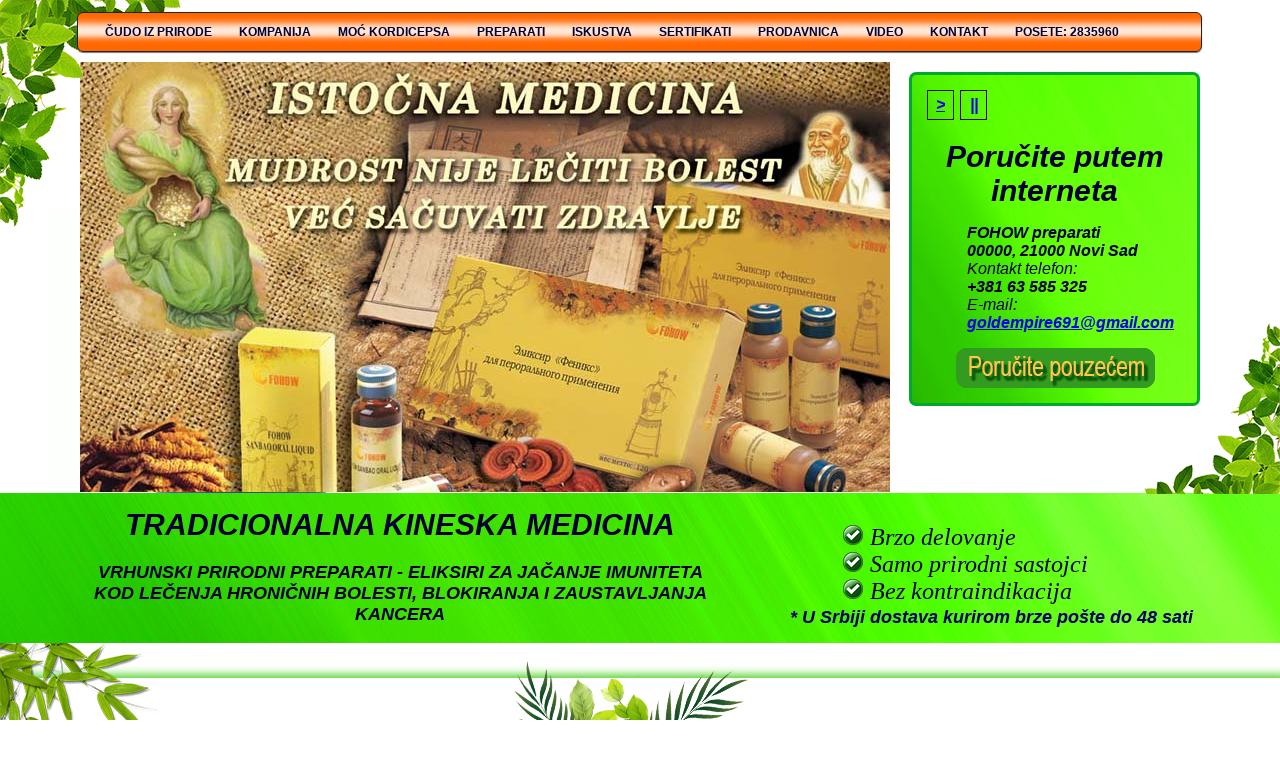

--- FILE ---
content_type: text/html; charset=UTF-8
request_url: https://www.gold-empire.com/index1.php?r=4512
body_size: 26282
content:
 
<!DOCTYPE html PUBLIC "-//W3C//DTD XHTML 1.0 Transitional//EN" "http://www.w3.org/TR/xhtml1/DTD/xhtml1-transitional.dtd">
<html xmlns="http://www.w3.org/1999/xhtml">
<head>
<meta http-equiv="Content-Type" content="text/html; charset=utf-8">
<title>Zeleni čaj Ljuvej Feniks</title>
<meta name="description" content=" Zeleni čaj Ljuvej Feniks" />
<meta name="keywords" content="karcinom,zelen čaj, čaj, detoksikacij, skidanj, celulit, antioksidant,jačanje imuniteta, gljivom kordiceps sinenzis, ateroskleroze, koronarnih bolesti, vid, oboljenj, leči, masnoć,šećer, želud" />
<meta name="author" content="Butobu" />


   
<script type="text/javascript"> 
var gaJsHost = (("https:" == document.location.protocol) ? "https://ssl." : "http://www.");
document.write(unescape("%3Cscript src='" + gaJsHost + "google-analytics.com/ga.js' type='text/javascript'%3E%3C/script%3E"));
</script> 
<script type="text/javascript"> 
try {
var pageTracker = _gat._getTracker("UA-12644542-1");
pageTracker._trackPageview();
} catch(err) {}</script>

<script type="text/javascript" src="js/imagerollover.js"></script>
<link href="css/style.css" rel="stylesheet" type="text/css" />
<link href="css/stil_menu.css" rel="stylesheet" type="text/css" />
<link href='http://fonts.googleapis.com/css?family=Simonetta:400,900,400italic,900italic&subset=latin,latin-ext' rel='stylesheet' type='text/css'>
<script type="text/javascript" src="javascript/jquery.min.js"></script>
<link rel="stylesheet" type="text/css" href="javascript/lightbox/themes/default/jquery.lightbox.css" />
<!--[if IE 6]><link rel="stylesheet" type="text/css" href="javascript/lightbox/themes/default/jquery.lightbox.ie6.css" /><![endif]-->
<script type="text/javascript" src="javascript/lightbox/jquery.lightbox.js"></script>
<script type="text/javascript">
  jQuery(document).ready(function($){
	$('.iframerelo').lightbox({}, function() {
  window.location.href = unescape(window.location.href);
});
        $('.iframe').lightbox();
	});
</script><script type="text/javascript">
    jQuery(document).ready(function(){
      jQuery('.lightbox').lightbox();
    });
  </script>
</head>
<body onload="P7_initPM(0,1,1,0,0)">
   
    <!--Header-->
    <div id="header">
    
    <div id="za_meni">
    <ul id="menu">

	 <li><a href="index1.php?r=4466#za_index1_anchor"> ČUDO IZ PRIRODE</a><ul><li><a href="index1.php?r=5041#za_index1_anchor">Podela preparata  FOHOW po gru</a></li><li><a href="index1.php?r=4467#za_index1_anchor">Odlika i delovanje preparata</a></li><li><a href="index1.php?r=4768#za_index1_anchor">Održavanje zdravlja metodama </a></li><li><a href="index1.php?r=4469#za_index1_anchor">Korporacija FOHOW iz Kine</a></li></ul></li><li><a href="index1.php?r=4569#za_index1_anchor">KOMPANIJA</a><ul><li><a href="index1.php?r=4568#za_index1_anchor">Korporacija FOHOW iz Kine</a></li></ul></li><li><a href="index1.php?r=4687#za_index1_anchor">MOĆ KORDICEPSA</a><ul><li><a href="index1.php?r=5920#za_index1_anchor">Kordiceps - super hrana iz pri</a></li><li><a href="index1.php?r=5427#za_index1_anchor">Istina o nastanku i lečenju r</a></li><li><a href="index1.php?r=4747#za_index1_anchor">Zašto telo ne prepoznaje tumo</a></li><li><a href="index1.php?r=5686#za_index1_anchor">Tkiva tumora su kisela, a zdra</a></li><li><a href="index1.php?r=4746#za_index1_anchor">Onkologija i tečne forme kord</a></li><li><a href="index1.php?r=4767#za_index1_anchor">Mehanizmi delovanja viših glj</a></li><li><a href="index1.php?r=5955#za_index1_anchor">Onkološka oboljenja - terapij</a></li></ul></li><li><a href="index1.php?r=4506#za_index1_anchor">PREPARATI</a><ul><li><a href="index1.php?r=6476#za_index1_anchor">Program za detoksikaciju, regu</a></li><li><a href="index1.php?r=4585#za_index1_anchor">Dostava preparata</a></li><li><a href="index1.php?r=4512#za_index1_anchor">Čaj Ljuvej FOHOW</a><ul><li><a href="index1.php?r=4511#za_index1_anchor">Šta kaže tradicionalna kines</a></li><li><a href="index1.php?r=4525#za_index1_anchor">Uzroci nastanka poremećaja</a></li><li><a href="index1.php?r=5457#za_index1_anchor">Čaj  Ljuvej za mršavljenje</a></li><li><a href="index1.php?r=4526#za_index1_anchor">Pozitivno delovanje čaja</a></li><li><a href="index1.php?r=4528#za_index1_anchor">Pripremanje čaja Ljuvej FOHOW</a></li></ul></li><li><a href="index1.php?r=4700#za_index1_anchor">Tablete Gaočen FOHOW</a><ul><li><a href="index1.php?r=4701#za_index1_anchor">Sastav tableta Gaočen Fohow</a></li><li><a href="index1.php?r=4735#za_index1_anchor">Šta je rekao nemački nobelov</a></li><li><a href="index1.php?r=4702#za_index1_anchor">Delovanje tableta Gaočen Foho</a></li><li><a href="index1.php?r=4705#za_index1_anchor">Doziranje tableta Gaočen Foho</a></li></ul></li><li><a href="index1.php?r=4545#za_index1_anchor">Voćna pasta Ruža FOHOW</a><ul><li><a href="index1.php?r=4548#za_index1_anchor">Prirodni sastav voćne paste R</a></li><li><a href="index1.php?r=4547#za_index1_anchor">Probiotici i prebiotici</a></li><li><a href="index1.php?r=4550#za_index1_anchor">Delovanje voćne paste Ruža F</a></li><li><a href="index1.php?r=4549#za_index1_anchor">Primena voćne paste Fohow</a></li><li><a href="index1.php?r=4546#za_index1_anchor">Ishrana kosmonauta i pasta Ru�</a></li></ul></li><li><a href="index1.php?r=4551#za_index1_anchor">Eliksir Sancin FOHOW</a><ul><li><a href="index1.php?r=4555#za_index1_anchor">Prirodni sastav Eliksira Sanci</a></li><li><a href="index1.php?r=4552#za_index1_anchor">Šta kažu stručnjaci o eliks</a></li><li><a href="index1.php?r=4554#za_index1_anchor">Delovanje eliksira Sancin Foho</a></li><li><a href="index1.php?r=4556#za_index1_anchor"> Doziranje eliksira Sancin</a></li><li><a href="index1.php?r=4557#za_index1_anchor">Zašto je neophodan eliksir Sa</a></li></ul></li><li><a href="index1.php?r=4558#za_index1_anchor">Kapsule Sjučinfu FOHOW</a><ul><li><a href="index1.php?r=4561#za_index1_anchor">Sastav kapsula Sjučinfu Fohow</a></li><li><a href="index1.php?r=4559#za_index1_anchor">Šta su rekli svetski stručnj</a></li><li><a href="index1.php?r=4560#za_index1_anchor">Kapsule Sjučinfu Fohow - čis</a></li><li><a href="index1.php?r=4563#za_index1_anchor">Zašto preporučujemo kapsule </a></li><li><a href="index1.php?r=4562#za_index1_anchor">Delovanje i primena kapsula Sj</a></li></ul></li><li><a href="index1.php?r=4573#za_index1_anchor">Eliksir Kordiceps FOHOW</a><ul><li><a href="index1.php?r=4577#za_index1_anchor">Prirodni sastav Eliksira Kordi</a></li><li><a href="index1.php?r=4574#za_index1_anchor">Šta kažu stručnjaci o eliks</a></li><li><a href="index1.php?r=4575#za_index1_anchor">Delovanje Eliksira Kordiceps F</a></li><li><a href="index1.php?r=4578#za_index1_anchor">Primena Eliksira Kordiceps Foh</a></li></ul></li><li><a href="index1.php?r=4713#za_index1_anchor">Kapsule Linčži FOHOW</a><ul><li><a href="index1.php?r=4582#za_index1_anchor">Sastav kapsula Linčži Fohow</a></li><li><a href="index1.php?r=4581#za_index1_anchor">Pozitivno delovanje kapsula Li</a></li><li><a href="index1.php?r=4580#za_index1_anchor">Šta kažu stručnjaci o kapsu</a></li><li><a href="index1.php?r=4583#za_index1_anchor">Način i doza primene kapsula </a></li></ul></li><li><a href="index1.php?r=4590#za_index1_anchor">Eliksir Tri Dragocenosti FOHOW</a><ul><li><a href="index1.php?r=4621#za_index1_anchor">Delovanje i sastav Eliksira Tr</a></li><li><a href="index1.php?r=4591#za_index1_anchor">Šta kažu lekari o Eliksiru T</a></li><li><a href="index1.php?r=4622#za_index1_anchor">Način primene i doziranje Eli</a></li><li><a href="index1.php?r=4620#za_index1_anchor">Eliksir Tri Dragocenosti  Foho</a></li></ul></li><li><a href="index1.php?r=4729#za_index1_anchor">Kalcijum iz morskih algi Haica</a><ul><li><a href="index1.php?r=4730#za_index1_anchor">Kalcijum Haicao Gai BA-01</a></li><li><a href="index1.php?r=4731#za_index1_anchor">Klinički značaj kalcijuma</a></li><li><a href="index1.php?r=4734#za_index1_anchor">Primena kalcijuma Haicao Gai</a></li><li><a href="index1.php?r=4732#za_index1_anchor">Pravilno usvajanje kalcijuma</a></li><li><a href="index1.php?r=4733#za_index1_anchor">Nedostatak kalcijuma - osteopo</a></li></ul></li><li><a href="index1.php?r=4638#za_index1_anchor">Tamponi za žene Biserna princ</a><ul><li><a href="index1.php?r=4639#za_index1_anchor">Tamponi za žene Biserna princ</a></li><li><a href="index1.php?r=4641#za_index1_anchor">Nova kozmetička koncepcija i </a></li><li><a href="index1.php?r=4642#za_index1_anchor">Pitanja i odgovori o upotrebi </a></li><li><a href="index1.php?r=4643#za_index1_anchor">Iskustva žena u korišćenju </a></li></ul></li><li><a href="index1.php?r=4664#za_index1_anchor">CGF kozmetika za korekciju bor</a></li><li><a href="index1.php?r=5911#za_index1_anchor">Prirodna kozmetika za negu lic</a></li><li><a href="index1.php?r=4660#za_index1_anchor">Faradoterapeutski pojasevi FOH</a><ul><li><a href="index1.php?r=4661#za_index1_anchor">Bio-faradoterapeutski pojasevi</a></li><li><a href="index1.php?r=4662#za_index1_anchor">Bio-faradoterapeutski pojas za</a></li><li><a href="index1.php?r=4663#za_index1_anchor">Bio-faradoterapeutski pojasevi</a></li></ul></li><li><a href="index1.php?r=4680#za_index1_anchor">Terapeutska posteljina i jastu</a><ul><li><a href="index1.php?r=4681#za_index1_anchor">Komplet terapeutske posteljine</a></li><li><a href="index1.php?r=4684#za_index1_anchor">Terapeutski  jastuk FOHOW</a></li><li><a href="index1.php?r=4685#za_index1_anchor">Delovanje terapeutskog jastuka</a></li></ul></li><li><a href="index1.php?r=4676#za_index1_anchor">Terapeutska maramica i navlaka</a><ul><li><a href="index1.php?r=4686#za_index1_anchor"> Terapeutske maramice Fohow</a></li><li><a href="index1.php?r=4678#za_index1_anchor">Terapeutska navlaka za oči</a></li><li><a href="index1.php?r=4677#za_index1_anchor">Način održavanja  maramice i</a></li></ul></li></ul></li><li><a href="index1.php?r=5729#za_index1_anchor">ISKUSTVA</a><ul><li><a href="index1.php?r=5727#za_index1_anchor">REGENERACIJA ĆELIJA</a></li><li><a href="index1.php?r=5728#za_index1_anchor">Preporučene terapije kod odre</a></li></ul></li>  	<li><a href="foto_gallery.php">Sertifikati</a></li>
    <li><a href="web_shop.php#za_anchor_webshop">Prodavnica</a></li>
	<li><a href="video_gallery.php">Video</a></li>
	
	<li><a href="contact.php">Kontakt</a></li>
	<li>
	<a>
	Posete: 2835960      </a>
        </li>
</ul>    </div><!--za meni-->
        
       <div id="logo"> 
       <img src="images/Slika za naslovnu.jpg" height="430" width="810">
        </div>
        <div id="order-container">
                    <div>
        		 <script>
		 var source;
		 function soundiraj()
		 {
				let audioCtx = new (window.AudioContext || window.webkitAudioContext)();
				let xhr = new XMLHttpRequest();
				xhr.open('GET', 'temp.mp3');
				xhr.responseType = 'arraybuffer';
				xhr.addEventListener('load', () => {
					let playsound = (audioBuffer) => {
						source = audioCtx.createBufferSource();
						source.buffer = audioBuffer;
						source.connect(audioCtx.destination);
						source.loop = false;
						source.start();
					};
					audioCtx.decodeAudioData(xhr.response).then(playsound);
				});
				xhr.send();
		 }
		 soundiraj();         </script>
		 <div style="float:left;">
         <a href="javascript:void(0);" onclick="soundiraj();" style="font-size:16px;font-weight:bold;padding:5px;width:15px;border:solid 1px black;margin-right:2px;text-align:center;display:inline-block;"> &gt; </a> 
         <a href="javascript:void(0);" onclick="source.stop();" style="font-size:16px;font-weight:bold;padding:5px;width:15px;border:solid 1px black;margin-right:2px;text-align:center;display:inline-block;"> || </a> 
         </div>
          
        </div>
        <div style="height:40px;width:100%;text-align:center;margin-left:10px;">
        <div id="google_translate_element"></div><script type="text/javascript">
function googleTranslateElementInit() {
  new google.translate.TranslateElement({pageLanguage: 'sr', layout: google.translate.TranslateElement.InlineLayout.SIMPLE, autoDisplay: false}, 'google_translate_element');
}
</script><script type="text/javascript" src="//translate.google.com/translate_a/element.js?cb=googleTranslateElementInit"></script>
        </div>
            <div id="order-form">
                <h3>Poručite putem<br />
 interneta</h3>
                <a name="order-form"></a>
                <ul>
                    <li><strong>FOHOW preparati</strong></li>

                    <li><strong>00000, 21000&nbsp;Novi Sad</strong></li>

                      <li>Kontakt telefon:<br> <strong>+381 63 585 325<br>      </strong></li>
                    
                    <li>E-mail:<br><strong><a href="mailto:goldempire691@gmail.com">goldempire691@gmail.com</a></strong></li>

                </ul>

<a href="porudzbenica.php#proizvodi_naruci"><img src="images/dugme.png" alt="poruči" /></a>

</div>

        </div>
        
        <div class="lisce_levo"></div>
        <div class="lisce_gore"></div>
        <div class="lisce_desno"></div>
    </div>
    <!--End Header-->
    <!--Product Area-->
    <div id="product-container">
        <div id="product-area">
            <div id="preparat">
            <h1>TRADICIONALNA KINESKA MEDICINA</h1>
            <div id="lista">
               <ul>
               <li>Brzo delovanje</li>
               <li>Samo prirodni sastojci</li>
               <li>Bez kontraindikacija</li>
               </ul>
               <p>* U Srbiji dostava kurirom brze pošte do 48 sati</p>
               </div><!--end lista-->
            <h2>VRHUNSKI PRIRODNI PREPARATI - ELIKSIRI ZA JAČANJE IMUNITETA</h2>
            <h2>KOD LEČENJA HRONIČNIH BOLESTI, BLOKIRANJA I ZAUSTAVLJANJA KANCERA</h2>
               
            </div> <!--end preparat-->
        </div>
    </div>
    <!--End Product Area-->
    <!--Content-->
    <div id="content">
      <div id="glavni">
 
     
    
      </div><!--end glavni-->
        
        
      
       <div id="list_sredina_levo"></div>
       
       
        <div class="box2" id="customers">
        
       
             <div class="strana">
        <div class="lisce_strana"></div>
        <div class="lisce_stana_levo"></div>
        <div class="lisce_strana_desno"></div>
        <div id="za_index1_anchor"></div>
        <h2>Čaj Ljuvej FOHOW</h2>
        <p> <address class="western"><span style="font-size: large;"><em><strong><span style="color: #000033; font-family: arial,helvetica,sans-serif;">&nbsp;&nbsp;&nbsp;&nbsp;&nbsp;&nbsp;&nbsp;&nbsp;&nbsp;&nbsp;&nbsp;&nbsp;&nbsp;&nbsp;&nbsp;&nbsp;&nbsp;&nbsp;&nbsp;&nbsp;&nbsp;&nbsp;&nbsp;&nbsp;&nbsp;&nbsp;&nbsp;&nbsp;&nbsp;&nbsp;&nbsp; Zeleni Čaj Ljuvej Feniks - FOHOW&nbsp; &nbsp; F - 004&nbsp; </span></strong></em></span></address><address class="western"><span style="font-size: medium;"><em><strong><span style="font-family: arial,helvetica,sans-serif; color: #000033;">&nbsp; &nbsp; &nbsp; &nbsp; &nbsp; &nbsp; &nbsp; &nbsp; &nbsp; &nbsp; detoksikacija međućelijskog prostora na nivou tečnosti, mr&scaron;avljenje i skidanje celulita<br /><br /></span></strong></em></span></address><address class="western"><img style="float: left; margin: 10px;" src="https://www.butobu.com/b2b/eu/rs/members/web_pages/im_feniks_1407589795.jpg" alt="" width="200" height="150" /></address><address class="western"><span style="font-size: medium;"><em><strong><span style="font-family: arial,helvetica,sans-serif; color: #000033;">&nbsp;&nbsp; <span style="font-family: arial,helvetica,sans-serif; color: #000033;">Redovna upotreba zelenog <span style="font-size: large;">čaja Puer</span> normalizuje rad želudca, pomaže pobolj&scaron;anju metabolizma, izbacivanje vi&scaron;ka vode iz tela, detoksikaciji, mr&scaron;avljenju, skidanju celulita, deluje na smanjenje masnoća u krvi i regulaciju &scaron;ečera. Na taj način deluje na jačanje imuniteta kao jak antioksidant. <span style="font-size: large;"><br />Zeleni čaj Puer</span> se preporučuje dijabetičarima.</span></span></strong></em></span><span style="color: #000033;"><strong><span style="font-size: medium;"><span style="font-family: Arial,sans-serif;"><em> Preventivno deluje kod ateroskleroze i koronarnih bolesti, reguli&scaron;e krvni pritisak i pomaže kod pobolj&scaron;anja vida, deluje preventivno kod oboljenja karcinoma.</em></span></span></strong></span></address><address class="western"><span style="font-size: medium;"><em><strong><span style="font-family: arial,helvetica,sans-serif;"><span style="color: #000033;"><span lang="de-DE"><span style="font-size: large;">&nbsp;Zeleni čaj Puer</span> u kombinaciji sa <span style="font-size: large;">gljivom Kordiceps Sinenzis</span> u sinergiji deluje kao jak antioksidant, imunomodulator i blokator ćelija karcinoma. Pozitivno deluje na detoksikaciju i jačanje imuniteta. On je jedinstven po tome &scaron;to </span><span lang="de-DE">mogu da ga koriste ljudi koji imaju čir na želucu bez &scaron;tetnih posledica. </span></span></span><span style="font-family: arial,helvetica,sans-serif; color: #000033;"><span lang="sh-YU">Uz pomoć čaja Ljuvej može da se leči alkoholizam i zavisnost od cigareta uz kapsule Linčži i kalcijum Haicao Gaj</span></span></strong></em></span><span style="font-family: arial,helvetica,sans-serif;"><strong lang="sh-YU">.<br />&nbsp; &nbsp; &nbsp; &nbsp; &nbsp; &nbsp; &nbsp; &nbsp; &nbsp; &nbsp; &nbsp; &nbsp; &nbsp; &nbsp; &nbsp; &nbsp; &nbsp; &nbsp; &nbsp; &nbsp; &nbsp; &nbsp; &nbsp; &nbsp; &nbsp; &nbsp; &nbsp; &nbsp; &nbsp; &nbsp; &nbsp; &nbsp; &nbsp; &nbsp; &nbsp; &nbsp; &nbsp; &nbsp; &nbsp; &nbsp; &nbsp; &nbsp; &nbsp; &nbsp; &nbsp; &nbsp; &nbsp; &nbsp; &nbsp; &nbsp; &nbsp; &nbsp; &nbsp; &nbsp; &nbsp; &nbsp; &nbsp; &nbsp; &nbsp; &nbsp; &nbsp; &nbsp; &nbsp; &nbsp; &nbsp; &nbsp; &nbsp; &nbsp; &nbsp; &nbsp; &nbsp; &nbsp; &nbsp; &nbsp; &nbsp; &nbsp; &nbsp; &nbsp; &nbsp; &nbsp; &nbsp; &nbsp; &nbsp; &nbsp; &nbsp; &nbsp; &nbsp; &nbsp; &nbsp; &nbsp;&nbsp; <a href="http://www.gold-empire.com/product_details.php?idp=13170"><span style="font-size: medium; color: #ff0000;">Ne&scaron;to vi&scaron;e o čaju Ljuvej &gt;&gt;&gt;</span></a><br /></strong></span></address> </p>
            <br class="cleaner"/>&nbsp;
               <div class="clear"></div>
            </div><!--end strana-->
    

      <div class="strana">
        <div class="lisce_strana"></div>
        <div class="lisce_stana_levo"></div>
        <div class="lisce_strana_desno"></div>

            <h2>Dobro došli u našu internet prodavnicu</h2>
             <div class="bg_product">
<div class="product_image" align="left"><a href="https://www.butobu.com/b2b/eu/rs/members/butobu_shop/7123e064ebb2e8fc15987703bcbc2861/0.jpg" class="iframe"><img src="https://www.butobu.com/b2b/eu/rs/members/butobu_shop/7123e064ebb2e8fc15987703bcbc2861/p_0.jpg" alt="" width="134" height="90"/></a></div>
<div class="product_name">Čaj Ljuvej FOHOW </div>


<div class="product_price"><strong> 4,500.00 (+0.00)</strong></div>

<div class="product_more"><a href="product_details.php?idp=13170">* detaljnije o preparatu *<br /><br />
* naručite *</a></div>

</div>              	
<div class="bg_product">
<div class="product_image" align="left"><a href="https://www.butobu.com/b2b/eu/rs/members/butobu_shop/71cdeef896a1725da1e087ea3516d99c/0.jpg" class="iframe"><img src="https://www.butobu.com/b2b/eu/rs/members/butobu_shop/71cdeef896a1725da1e087ea3516d99c/p_0.jpg" alt="" width="134" height="90"/></a></div>
<div class="product_name">Tablete Gaočen FOHOW</div>


<div class="product_price"><strong> 4,800.00 (+0.00)</strong></div>

<div class="product_more"><a href="product_details.php?idp=13208">* detaljnije o preparatu *<br /><br />
* naručite *</a></div>

</div>              	
<div class="bg_product">
<div class="product_image" align="left"><a href="https://www.butobu.com/b2b/eu/rs/members/butobu_shop/c8ffc4359bde8dbefb1a204a42fe82c4/0.jpg" class="iframe"><img src="https://www.butobu.com/b2b/eu/rs/members/butobu_shop/c8ffc4359bde8dbefb1a204a42fe82c4/p_0.jpg" alt="" width="134" height="90"/></a></div>
<div class="product_name">Voćna pasta Ruža FOHOW</div>


<div class="product_price"><strong> 4,500.00 (+0.00)</strong></div>

<div class="product_more"><a href="product_details.php?idp=13214">* detaljnije o preparatu *<br /><br />
* naručite *</a></div>

</div>              	
<div class="bg_product">
<div class="product_image" align="left"><a href="https://www.butobu.com/b2b/eu/rs/members/butobu_shop/c5f3ed5ac4584a0e5aaa5be382e585c9/0.jpg" class="iframe"><img src="https://www.butobu.com/b2b/eu/rs/members/butobu_shop/c5f3ed5ac4584a0e5aaa5be382e585c9/p_0.jpg" alt="" width="134" height="90"/></a></div>
<div class="product_name">Eliksir Sancin FOHOW</div>


<div class="product_price"><strong> 10,600.00 (+0.00)</strong></div>

<div class="product_more"><a href="product_details.php?idp=13215">* detaljnije o preparatu *<br /><br />
* naručite *</a></div>

</div>              	
<div class="bg_product">
<div class="product_image" align="left"><a href="https://www.butobu.com/b2b/eu/rs/members/butobu_shop/cbb6f17353c879fe97a374654a9f8bbb/0.jpg" class="iframe"><img src="https://www.butobu.com/b2b/eu/rs/members/butobu_shop/cbb6f17353c879fe97a374654a9f8bbb/p_0.jpg" alt="" width="134" height="90"/></a></div>
<div class="product_name">Kapsule Sjučinfu FOHOW</div>


<div class="product_price"><strong> 4,500.00 (+0.00)</strong></div>

<div class="product_more"><a href="product_details.php?idp=13216">* detaljnije o preparatu *<br /><br />
* naručite *</a></div>

</div>              	
<div class="bg_product">
<div class="product_image" align="left"><a href="https://www.butobu.com/b2b/eu/rs/members/butobu_shop/f5b0e757fe8d0af67f6c3a035223c05d/0.jpg" class="iframe"><img src="https://www.butobu.com/b2b/eu/rs/members/butobu_shop/f5b0e757fe8d0af67f6c3a035223c05d/p_0.jpg" alt="" width="134" height="90"/></a></div>
<div class="product_name">Eliksir Kordiceps FOHOW</div>


<div class="product_price"><strong> 9,600.00 (+0.00)</strong></div>

<div class="product_more"><a href="product_details.php?idp=13217">* detaljnije o preparatu *<br /><br />
* naručite *</a></div>

</div>              	
<div class="bg_product">
<div class="product_image" align="left"><a href="https://www.butobu.com/b2b/eu/rs/members/butobu_shop/a67f5a89ffe46d4b4befc3cb03f543c2/0.jpg" class="iframe"><img src="https://www.butobu.com/b2b/eu/rs/members/butobu_shop/a67f5a89ffe46d4b4befc3cb03f543c2/p_0.jpg" alt="" width="134" height="90"/></a></div>
<div class="product_name">Kapsule Linčži FOHOW</div>


<div class="product_price"><strong> 6,000.00 (+0.00)</strong></div>

<div class="product_more"><a href="product_details.php?idp=13218">* detaljnije o preparatu *<br /><br />
* naručite *</a></div>

</div>              	
<div class="bg_product">
<div class="product_image" align="left"><a href="https://www.butobu.com/b2b/eu/rs/members/butobu_shop/0c4875b47b4502bfb150ae8fec2bdc51/0.jpg" class="iframe"><img src="https://www.butobu.com/b2b/eu/rs/members/butobu_shop/0c4875b47b4502bfb150ae8fec2bdc51/p_0.jpg" alt="" width="134" height="90"/></a></div>
<div class="product_name">Eliksir Tri dragocenosti FOHOW</div>


<div class="product_price"><strong> 13,200.00 (+0.00)</strong></div>

<div class="product_more"><a href="product_details.php?idp=13222">* detaljnije o preparatu *<br /><br />
* naručite *</a></div>

</div>              	
      
                <div class="text-center">
                <span class="tf_pagination">
                <span class="inner">
                <a href="index1.php?step=0&kat=&katk=&pkat=&pkatk=&terms=&selcet=" title="" class="page_prev" style="font:Arial, Helvetica, sans-serif;"></a>
                <a href="index1.php?step=-1&kat=&katk=&pkat=&pkatk=>&terms=&selcet=" title="" ></a>
                <a href="index1.php?step=0&kat=&katk=&pkat=&pkatk=&terms=&selcet=" title="" ></a>
                <a href="index1.php?step=1&kat=&katk=&pkat=&pkatk=&terms=&selcet=" title="" class="page_current">1</a>
                <a href="index1.php?step=2&kat=&katk=&pkat=&pkatk=&terms=&selcet=" title="">2</a>
                <a href="index1.php?step=3&kat=&katk=&pkat=&pkatk=&terms=&selcet=" title="" ></a>
                <a href="index1.php?step=2&kat=&katk=&pkat=&pkatk=&terms=&selcet=" title="" class="page_next" style="font:Arial, Helvetica, sans-serif;"></a>
                </span>
                </span>
                </div>  
           
 <div class="clear"></div>
       </div> <!--strana-->
       
       
       
        </div><!-- end <div class="box2" id="customers">  -->
    </div>
    <!--End Content-->
    <!--Footer-->
    
    <div id="footer-container">
        <div id="footer">
       
          <br />
          <strong>
          
          <p>Naziv kompanije:</br> FOHOW preparati</p>
                    <p>Adresa: 00000</p>
                    <p>Kontakt telefon: <br />
					+381 63 585 325<br />
                         </p>
                    <p>E-mail:<a href="mailto:goldempire691@gmail.com">goldempire691@gmail.com</a></p></br></strong>
                    
                    
  <div id="copy_levo" style="float:left"></div>   
  <div id="copy_desno" align="center"><a href="https://www.butobu.com/index.php?region=RS" target="_blank">©2014 BUTOBU - Izrada web sajta i internet prodavnice, optimizacija sajtova, web marketing</a></div>   
        </div>
              </div>
    <!--End Footer-->
    
<script type="text/javascript">
//Following function should be called at the end of the page:
imagerollover()
</script>
</body>
</html>

--- FILE ---
content_type: text/css
request_url: https://www.gold-empire.com/css/style.css
body_size: 14973
content:
@charset "utf-8";
/* CSS Document */

body {
	margin: 0px;
	position: relative;
	color:#003;
}
#header .lisce_levo {
	height: 473px;
	width: 190px;
	position: absolute;
	left: 0px;
	top: 0px;
	background-image: url(../images/bg-leaves-left.png);
	background-repeat: no-repeat;
}
#header .lisce_desno {
	background-repeat: no-repeat;
	position: absolute;
	top: 0px;
	right: 0px;
	height: 494px;
	width: 150px;
	background-image: url(../images/bg-leaves-right.png);
	background-position: bottom;
}
#header #za_meni {
	width: 1125px;
	margin-top: 12px;
	height: 30px;
	margin-right: 90px;
	margin-left: 12px;
	float: left;
	z-index: 9;
	position: relative;
	padding-left:15px;
}

#header {
	clear: both;
	height: 493px;
	width: 1180px;
	margin-right: auto;
	margin-left: auto;
	/* [disabled]border-bottom-width: 3px; */
	/* [disabled]border-bottom-style: solid; */
	/* [disabled]border-bottom-color: rgb(0,204,102); */
	background-image: url(../images/girl.jpg);
	background-repeat: no-repeat;
	background-position: left bottom;
}

#header #logo {
	float: left;
	height: 150px;
	width: 300px;
	margin-top: 20px;
	margin-left: 30px;
}
#header #quote {
	font-style: italic;
	color: rgb(13,89,15);
	float: right;
	height: 40px;
	width: 400px;
	margin-top: 16px;
	margin-right: 12px;
	margin-bottom: 0px;
	margin-left: 12px;
}
#header #order-container {
	float: right;
	height: auto;
	width: 255px;
	background-image: url(../images/2a58a23acd440022419b7ac627478add.jpg);
	margin-right: 30px;
	margin-top: 30px;
	border: 3px solid rgb(0,168,43);
	border-radius: 7px;
	/* [disabled]-webkit-box-shadow: 4px 0 9px 3px #46CF18; */
	/* [disabled]-moz-box-shadow: 4px 0 9px 3px #46CF18; */
	/* [disabled]box-shadow: 4px 0 9px 3px #46CF18; */
	font-family: Arial, Helvetica, sans-serif;
	text-align: center;
	padding: 15px;
	background-position: center;
	font-style:italic;
}
#order-form ul {
	list-style-type: none;
}
#order-form ul li {
	color: rgb(0,0,51);
	text-align: left;
}


#order-form h3 {
	font-size: 30px;
	color: rgb(0,0,51);
	margin-top: 10px;
	margin-bottom: 10px;
}
#order-form form {
	margin-left: 10px;
	clear: both;
	margin-right: auto;
	width: 300px;
	color: rgb(0,0,51);
	padding-bottom: 12px;
}
#order-form form #submit {
	width: 200px;
	margin-left: 40px;
}
#header #heading {
	font-size: 38px;
	color: rgb(0,153,51);
	width: 300px;
	margin-left: 30px;
	font-style:italic;
	border-top-width: 3px;
	border-bottom-width: 3px;
	border-top-style: solid;
	border-bottom-style: solid;
	border-top-color: rgb(18,128,13);
	border-bottom-color: rgb(18,128,13);
	background-color: rgb(228,247,223);
	padding: 12px;
	float: left;
	margin-top: 100px;
	text-align:center;
}
#product-container {
	background-image: url(../images/2a58a23acd440022419b7ac627478add.jpg);
	height: 150px;
	width: 100%;
	font-style:italic;
	/* [disabled]-webkit-box-shadow: 4px 0 9px 3px #46CF18; */
	/* [disabled]-moz-box-shadow: 4px 0 9px 3px #46CF18; */
	/* [disabled]box-shadow: 4px 0 9px 3px #46CF18; */
}
#product-area #preparat {
	clear: both;
	width: 1180px;
	margin-right: auto;
	margin-left: auto;
	position: relative;
	padding-top: 15px;
	
}
#preparat h1 {
	margin-top: 0px;
	color: #000033;
	font-family: Arial, Helvetica, sans-serif;
	font-size: 30px;
	width: 700px;
	text-align: center;
	float: left;
}
#preparat h2 {
	margin-top: 0px;
	margin-bottom:0px;
	color: #000033;
	font-family: Arial, Helvetica, sans-serif;
	font-size: 18px;
	width: 700px;
	text-align: center;
	float: left;
}
#preparat img {
	margin-top: -80px;
	margin-left: 220px;

}
#preparat #lista {
	float: right;
	width: 400px;
}
#lista p {
	font-size: 18px;
	color: #000066;
	margin-top: 2px;
	font-weight: bold;
	margin-left: -40px;
	font-family: Arial, Helvetica, sans-serif;
}

#preparat #lista ul {
	list-style-image: url(../images/ok.png);
	margin-bottom: 0px;
}
#lista ul li {
	font-size: 24px;
	color: #000033;
}



#content {
	/* [disabled]background-color: rgb(204,204,204); */
	width: 100%;
	position: relative;
	/* [disabled]background-image: url(../images/leaves.png); */
	background-repeat: no-repeat;
	background-position: 820px -100px;
	z-index: 1;
}

#content #glavni {
	/* [disabled]background-color: rgb(153,153,153); */
	clear: both;
	height: auto;
	width: 1180px;
	margin-right: auto;
	margin-left: auto;
	padding-top: 12px;
}
#glavni .mali_box {
	float: left;
	height: auto;
	width: 450px;
	border: 9px solid rgb(0,230,0);
	background-color: rgb(224,255,196);
	border-radius: 12px;
	min-height: 360px;
	margin: 40px;
	padding-right: 20px;
	padding-left: 20px;
}
#glavni .mali_box h2 {
	background-image: url(../images/2a58a23acd440022419b7ac627478add.jpg);
	margin-top: 0px;
	padding-top: 8px;
	padding-bottom: 8px;
	padding-left: 16px;
	font-family: Arial, Helvetica, sans-serif;
	font-size: 32px;
	font-style:italic;
	color: rgb(0,0,62);
	font-weight: lighter;
	border-bottom-left-radius: 7px;
	border-bottom-right-radius: 7px;
}

#glavni #za_plant {
	height: auto;
	width: 100%;
	margin-top: 0px;
	margin-bottom: 6px;
	text-align: center;
	float: left;
}
#glavni #ingredients {
	margin-bottom: 30px;
}

#glavni #ingredients h3 {
	font-size: 32px;
	font-style:italic;
	color: #000033;
	clear: both;
	margin-right: auto;
	margin-left: auto;
	width: 200px;
	font-family: Arial, Helvetica, sans-serif;
	text-transform: uppercase;
	font-weight: normal;
	margin-top: 0px;
	margin-bottom: 0px;
	padding-bottom: 0px;
}
#ingredients ul li {
	float: left;
	margin-top: 20px;
	margin-right: 20px;
	margin-left: 10px;
}
#glavni #ingredients ul {
	list-style-type: none;
}
#ingredients ul li a img {
	border: 3px solid rgb(0,230,0);
	border-radius: 50%;
	padding: 6px;
}



#ingredients ul li a p {
	margin-top: -15px;
	background-color: rgb(0,230,0);
	padding: 6px;
	z-index: 3;
	position: relative;
	text-decoration: none;
	width: 116px;
	text-align: center;
	min-height: 35px;
	vertical-align: middle;
}

#ingredients ul li a {
	text-decoration: none;
	color: rgb(0,0,51);
	letter-spacing: 1px;
}
#content #list_sredina_levo {
	height: 174px;
	width: 160px;
	background-image: url(../images/bamboo_leaves_small.png);
	position: absolute;
	left: 0px;
	top: 0px;
}
#content #customers {
	width: 100%;
	/* [disabled]border: 2px solid rgb(157,237,146); */
	float: left;
	margin-top: 20px;
	-webkit-box-shadow: 4px 0 9px 3px #46CF18;
	-moz-box-shadow: 4px 0 9px 3px #46CF18;
	box-shadow: 4px 0 9px 3px #46CF18;
	padding-bottom: 10px;
}
#customers .strana {
	clear: both;
	width: 940px;
	margin-right: auto;
	margin-left: auto;
	border: 9px solid rgb(0,230,0);
	margin-top: 80px;
	position: relative;
	padding-right: 20px;
	padding-left: 20px;
	background-color: rgb(224,255,196);
	border-radius: 12px;
	padding-bottom: 5px;
	min-height: 300px;
	z-index:999;
	
	
}
#customers .strana p {
	font-family: Arial, Helvetica, sans-serif;
	font-size: 14px;
	color: #000033;
}

#glavni .mali_box p {
	font-family: Arial, Helvetica, sans-serif;
	font-size: 14px;
	color: #000033;
}

#customers .strana .clear {
	clear: both;
}

#customers .strana h2 {
	background-image: url(../images/2a58a23acd440022419b7ac627478add.jpg);
	margin-top: 0px;
	padding-top: 8px;
	padding-bottom: 8px;
	padding-left: 16px;
	font-family: Arial, Helvetica, sans-serif;
	font-size: 32px;
	color: rgb(0,0,62);
	font-weight: lighter;
	font-style:italic;
	border-bottom-left-radius: 7px;
	border-bottom-right-radius: 7px;
	text-align:center;
}
.strana .lisce_strana {
	background-image: url(../images/lisce_strana.png);
	height: 100px;
	width: 300px;
	position: absolute;
	z-index: 11;
	left: 330px;
	top: -109px;
}
.strana .lisce_stana_levo {
	height: 300px;
	width: 140px;
	position: absolute;
	left: -149px;
	top: 20px;
	background-image: url(../images/strana_lisce_levo.png);
}
.strana .lisce_strana_desno {
	height: 300px;
	width: 140px;
	position: absolute;
	top: 80px;
	right: -149px;
	background-image: url(../images/strana_lisce_desno.png);
}
#footer-container {
	background-image: url(../images/2a58a23acd440022419b7ac627478add.jpg);
	float: left;
	height: auto;
	width: 100%;
	margin-top: 20px;
}
#footer-container #footer {
	clear: both;
	height: auto;
	width: 1080px;
	margin-right: auto;
	margin-left: auto;
	/* [disabled]border: thin solid rgb(255,255,255); */
	text-align: center;
	padding-bottom: 20px;
	font-family: Arial, Helvetica, sans-serif;
}
#footer h4 {
	font-family: Arial, Helvetica, sans-serif;
	font-size: 16px;
	font-weight: normal;
	/* [disabled]text-transform: uppercase; */
	color: rgb(0,0,51);
	margin-bottom: 5px;
}
#footer p {
	color: rgb(0,0,51);
	margin-top: 0px;
	margin-bottom: 3px;
	font-family: Arial, Helvetica, sans-serif;
}
#copy_levo a {
	font-size: 13px;
	color: rgb(0,51,0);
	text-decoration: none;
}
#copy_levo a:hover {
	color: rgb(204,204,204);
}
#copy_desno a:hover {
	color: rgb(0,102,0);
}

#copy_desno a {
	font-size: 13px;
	color: rgb(0,51,0);
	text-decoration: none;
}
.strana .feedback {
	float: left;
	height: auto;
	width: 225px;
	margin-right: 15px;
	border-right-width: thin;
	border-right-style: solid;
	border-right-color: rgb(0,153,51);
	padding-right: 10px;
	padding-bottom: 20px;
	background-image: url(../images/navodnik.png);
	background-repeat: no-repeat;
	margin-bottom: 15px;
}
.strana .feedback h4 {
	font-size: 18px;
	font-style: italic;
	font-weight: lighter;
	color: rgb(0,153,51);
	margin-bottom: 2px;
	margin-top: 30px;
}
.strana .feedback .datum {
	font-size: 11px;
	color: rgb(153,153,153);
	margin-top: 0px;
}
.strana .feedback .potpis {
	font-size: 14px;
	font-style: italic;
	font-weight: lighter;
	color: rgb(102,102,102);
	text-align: right;
}
.strana .feedback p {
	font-size: 14px;
	color: rgb(102,102,102);
}



.strana .bg_product {
	height: 190px;
	width: 420px;
	margin-top: 20px;
	margin-left: 10px;
	margin-right: 20px;
	float: left;
	padding-top: 6px;
	padding-right: 10px;
	padding-bottom: 12px;
	padding-left: 10px;
	min-height: 166px;
	
	
}

.product_price strong {
	color: #FF5604;
}

.bg_product .product_name {
	font-family: Arial, Helvetica, sans-serif;
	font-size: 18px;
	margin-bottom: 4px;
	color: #000033;
	margin-left:20px;
	float:left;
	width: 200px;
	text-transform: uppercase;
	font-style:italic;
}
.opis {
float:left;
width: 200px;
height:auto;
margin-left: 20px;
color: #000033;
width: 290px;
text-align: justify;
}
.product_image {
float:left;
}

.bg_product .product_price {
	margin-top: 4px;
	float:left;
	color: #000033;
	margin-left:20px;
}
.bg_product .product_more {
	margin-top: 12px;
	margin-bottom: 12px;
	float: right;
	margin-left: 20px;
	color: #000033;
	text-align: center;
}

.bg_product .product_more a {
	font-size: 15px;
	font-style: italic;
	color: rgb(0,0,51);
	text-decoration: none;
	font-weight: bolder;
	text-transform: uppercase;
	float: left;
	margin-left: 20px;
}
.product_more a:hover {
	color: rgb(0,0,102);
}




.strana .text-center {
	float: left;
	width: 100%;
	position: absolute;
	left: 0px;
	bottom: 0px;
	text-align: center;
}


/*----------------------------------------------*/

/* 6.2 Pagination and Navigation */

/*----------------------------------------------*/

.tf_pagination {
	color: rgba(255,255,255,1);
	width: 132px;
	height: 40px;
	padding-left: 2px;
	padding-right: 5px;
	font-weight:bold;
	/* [disabled]border-radius: 4px; */
	/* [disabled]border: solid 1px #666666; */
	/* [disabled]margin-left: 320px; */
	/* [disabled]position: absolute; */
	/* [disabled]left: 306px; */
	/* [disabled]bottom: 10px; */
	}





.tf_pagination .inner {
	line-height: 38px;
	text-shadow: 1px 1px 1px #fff;
	margin-top: -5px;
	width: auto;
	margin-left:5px;
	}

.tf_pagination a {
	font-weight: normal;
	text-decoration: none;
	color: rgb(51,51,51);
	margin-top: 0;
	margin-right: 5px;
	margin-bottom: 0;
	font-size: 15px;
	font-weight:bold;
	}
	

.tf_pagination a:hover {
	color: rgb(0,0,0);
	}
	

.tf_pagination a.page_prev {
	background-image: url(../images/arrow_levo.png);
	background-repeat: no-repeat;
	margin-right: 20px;
	margin-bottom: 0;
	padding-top: 0;
	margin-left: -5px;
	padding-right: 20px;
	padding-bottom: 0;
	padding-left: 0;
	background-position: center;
	}
	

.tf_pagination a.page_next {
	background-image: url(../images/arrow_desno.png);
	background-repeat: no-repeat;
	background-position: center;
	margin-top: 0;
	margin-right: 0;
	margin-bottom: 0;
	margin-left: 10px;
	padding-top: 0;
	padding-right: 0;
	padding-bottom: 0;
	padding-left: 20px;
	}

.tf_pagination .page_current {
	color: rgb(0,51,204);
	font-size: 15px;
	}
.tf_pagination .page_current:hover {
	color:rgb(0,0,0);
}
#header #quote {
	text-align: right;
}

#quote span {
	color: rgb(0,102,51);
	text-decoration: none;
}
#header #quote .iframerelo {
	color: rgb(0,102,0);
	text-decoration: none;
}

#quote span:hover {
	color: rgb(0,51,0);
}



.youtubebox {
	float: left;
	height: 400px;
	width: 320px;
	margin-top: 30px;
	margin-right: 55px;
	margin-bottom: 0px;
	margin-left: 55px;
	border: 4px solid rgb(0,230,0);
	background-color: #FFF;
	position: relative;
	padding-top: 15px;
	padding-right: 15px;
	padding-bottom: 15px;
	padding-left: 15px;
	text-align: center;
	border-radius:12px;
	
}
.youtubebox .infvideo h6 {
	font-family: Arial, Helvetica, sans-serif;
	font-size: 18px;
	margin-bottom: 4px;
	color: #000033;
	padding-top:40px;
}


.youtubebox .infvideo {
	position: absolute;
	left: 15px;
	bottom: 0px;
	/* [disabled]background-color: rgba(204,102,153,1); */
	margin-bottom: 15px;
	margin-top:15px;
	text-align: center;
	float: left;
	margin-bottom:15px;
}

.contact-form {
font-family: Arial, Helvetica, sans-serif;
	font-size: 16px;
	margin-bottom: 4px;
	color: #000033;
	}
.strana #proizvodi_naruci {
	width:940px;
	min-height: 200px;
	float: left;
	/* [disabled]background-color: rgb(255,255,255); */
	margin-right: 20px;
}
#proizvodi_naruci .bg_product1 {
        padding-top:10px;
	float: left;
	height: 250px;
	width: 170px;
	margin-top: 20px;
	margin-right: 30px;
	margin-left:30px;
	background:#fff;
	position:relative;
}
#proizvodi_naruci .product_name1 {
	padding:10px;
}
#proizvodi_naruci .product_price1 {
	padding:10px;
	bottom:0;
	position:absolute;
}

/* za mali slider */

#scroll-latest{position:relative; padding:10px 0px 0px 0px; }


#scroll-latest ul li {
	position: relative;
	height: 160px;
	margin-top: 0px;
	margin-right: 12px;
	margin-bottom: 0px;
	margin-left: 12px;
}

#scroll-latest ul li img{
	width: 110px;
	height: 110px;
	border-radius: 50%;
	border: medium solid #33FF33;
	float: left;
}

.scroll-content {margin:0px auto;}

.scroll-prev, .scroll-next{cursor:pointer; position:absolute; top:30px}

.scroll-prev{left:0px;}

.scroll-next{right:0px;}
ul li .za_naziv_sastojka {
	background-color: #33FF33;
	float: left;
	height: 40px;
	width: 116px;
	font-style:italic;
	padding-top:7px;
	position: absolute;
	bottom: 20px;
	text-align: center;
	vertical-align: middle;
}
.product_images {
	
	padding-right:8px;
	float: left;
	height: 200px;
	width: 205px;
	margin-top: 8px;
	margin-right: 8px;
	margin-bottom: 8px;
	margin-left: 8px;
	text-align:center;
	 
}

--- FILE ---
content_type: text/css
request_url: https://www.gold-empire.com/css/stil_menu.css
body_size: 3483
content:
@charset "utf-8";
/* CSS Document */

#menu, #menu ul {
	margin: 0;
	padding: 0;
	list-style: none;
}
#menu {
	/* [disabled]width: 960px; */
	border: 1px solid #222;
	/* [disabled]background-color: #111; */
	background-image: url(../images/bg_menu_orange.png);
	border-radius: 6px;
	box-shadow: 0 1px 1px #777;
	/* [disabled]margin-top: 70px; */
	margin-right: auto;
	/* [disabled]margin-bottom: 60px; */
	margin-left: auto;
	padding-right: 10px;
	padding-left: 10px;
	/* [disabled]-webkit-box-shadow: 4px 0 9px 3px #46CF18; */
	/* [disabled]-moz-box-shadow: 4px 0 9px 3px #46CF18; */
	/* [disabled]box-shadow: 4px 0 9px 3px #46CF18; */
	background-repeat: repeat-x;
	background-position: center;
}
#menu #logo {
	/* [disabled]background-color: #99CC00; */
	float: left;
	height: 30px;
	width: 230px;
	margin-right: 30px;
	margin-left: 30px;
	position: relative;
}
#menu #logo img {
	position: absolute;
	
	
}
#logo img {
	position: absolute;
	
	
}


#menu:before,
#menu:after {
	content: "";
	display: table;
}

#menu:after {
	clear: both;
}

#menu {
	zoom:1;
}
#menu li {
	float: left;
	/* [disabled]border-right: 1px solid #222; */
	/* [disabled]box-shadow: 1px 0 0 #444; */
	position: relative;
	z-index:9999;
}

#menu a {
	float: left;
	color: #000033;
	text-transform: uppercase;
	text-decoration: none;
	/* [disabled]text-shadow: 0 1px 0 #000; */
	padding-top: 12px;
	padding-right: 10px;
	padding-bottom: 12px;
	padding-left: 17px;
	font-family: Arial, Helvetica;
	font-size: 12px;
	font-weight: bold;
	z-index:9999;
}

#menu li:hover > a {
	color: #000099;
	z-index:9999;

}
#menu ul {
	margin: 20px 0 0 0;
	_margin: 0; /*IE6 only*/
	opacity: 0;
	visibility: hidden;
	position: absolute;
	top: 38px;
	left: 0;
	z-index: 99999;
	/* [disabled]box-shadow: 0 -1px 0 rgba(255,255,255,.3); */
	border-radius: 3px;
	transition: all .2s ease-in-out;
	background: #444;
	/* [disabled]-webkit-box-shadow: 4px 0 9px 3px #46CF18; */
	/* [disabled]-moz-box-shadow: 4px 0 9px 3px #46CF18; */
	/* [disabled]box-shadow: 4px 0 9px 3px #46CF18; */
	background-color: #FFE4B5;
	height:auto;
}

#menu li:hover > ul {
	opacity: 1;
	visibility: visible;
	margin: 0;
	z-index:9999;
}

#menu ul ul {
	top: 0;
	left: 250px;
	margin: 0 0 0 15px;
	_margin: 0; /*IE6 only*/
	z-index:9999;
	
}

#menu ul li {
	float: none;
	display: block;
	border: 0;
	_line-height: 0; /*IE6 only*/
	z-index:9999;
	
}

#menu ul li:last-child {   
	box-shadow: none;    
}

#menu ul a {    
	padding: 10px;
	width:250px;
	_height: 10px; /*IE6 only*/
	display: block;
	white-space: nowrap;
	float: none;
	text-transform: none;
	z-index:9999;
}

#menu ul a:hover {
	background-color: #FFE4B5;
	z-index:9999;
}
#menu ul li:first-child > a {
	border-radius: 3px 3px 0 0;
	z-index:9999;
}

#menu ul li:first-child > a:after {
	content: '';
	position: absolute;
	left: 40px;
	top: -6px;
	border-left: 6px solid transparent;
	border-right: 6px solid transparent;
	border-bottom: 6px solid #444;
	z-index:9999;
}

#menu ul ul li:first-child a:after {
	left: -6px;
	top: 50%;
	margin-top: -6px;
	border-left: 0;
	border-bottom: 6px solid transparent;
	border-top: 6px solid transparent;
	border-right: 6px solid #ff7800;
	z-index:9999;
}

#menu ul li:first-child a:hover:after {
	border-bottom-color: #000066;
	z-index:9999;
}

#menu ul ul li:first-child a:hover:after {
	border-right-color: #000066;
	border-bottom-color: transparent;
	z-index:9999;
}

#menu ul li:last-child > a {
	border-radius: 0 0 3px 3px;
	z-index:9999;
}


--- FILE ---
content_type: text/javascript
request_url: https://www.gold-empire.com/javascript/lightbox/jquery.lightbox.js
body_size: 40154
content:
/*!
 * jQuery Lightbox Evolution - for jQuery 1.3+
 * http://codecanyon.net/item/jquery-lightbox-evolution/115655?ref=aeroalquimia
 *
 * Copyright 2010, Eduardo Daniel Sada
 * http://codecanyon.net/wiki/buying/howto-buying/licensing/
 *
 * Version: 1.4.5 (May 12 2011)
 *
 * Includes jQuery Easing v1.3
 * http://gsgd.co.uk/sandbox/jquery/easing/
 * Copyright (c) 2008 George McGinley Smith
 * Released under the BSD License.
 */

(function($) {
  
  var ie6 = ($.browser.msie && parseInt($.browser.version, 10) < 7 && parseInt($.browser.version, 10) > 4);
  
  if ($.proxy === undefined) {
    $.extend({
      proxy: function( fn, thisObject ) {
        if ( fn )
        {
          proxy = function() { return fn.apply( thisObject || this, arguments ); };
        };
        return proxy;
      }
    });
  };
    
  if ($.isEmptyObject === undefined) {
    $.extend({
      isEmptyObject: function( obj ) {
        for ( var name in obj ) {
          return false;
        }
        return true;
      }
    });
  };
  
  $.extend($.fx.prototype, {
    update: function() {
      if ( this.options.step ) {
        this.options.step.call( this.elem, this.now, this );
      }

      (jQuery.fx.step[this.prop] || jQuery.fx.step._default)( this );
    }
  });
	
  $.extend( $.easing, {
    easeOutBack: function (x, t, b, c, d, s) {
      if (s == undefined) s = 1.70158;
      return c*((t=t/d-1)*t*((s+1)*t + s) + 1) + b;
    }
  });

  $.extend({
    LightBoxObject: {
      defaults    : {
                      name            : 'jquery-lightbox',
                      zIndex          : 7000,
                      width           : 470,
                      height          : 280,
                      background      : '#FFFFFF',
                      modal           : false,
                      overlay         : {
                                        'opacity'           : 0.6
                                      },
                      showDuration    : 400,
                      closeDuration   : 200,
                      moveDuration    : 1000,
                      resizeDuration  : 1000,
                      showTransition  : 'easeOutBack',
                      closeTransition : 'easeOutBack',
                      moveTransition  : 'easeOutBack',
                      resizeTransition : 'easeOutBack',
                      shake           : {
                                        'distance'   : 10,
                                        'duration'   : 100,
                                        'transition' : 'easeOutBack',
                                        'loops'      : 2
                                      },
                      flash           : {
                                        'width'  : 640,
                                        'height' : 360
                                      },
                      emergefrom      : 'top'
                    },
      options     : {},
      animations  : {},
      gallery     : {},
      image       : {},
      esqueleto   : {
                      lightbox    : [],
                      buttons     : {
                                      close     : [],
                                      prev      : [],
                                      max       : [],
                                      next      : []
                                    },
                      background  : [],
                      html        : []
                    },
      visible     : false,
      maximized   : false,
      mode        : 'image',
      videoregs   : {
        swf: {
          reg: /[^\.]\.(swf)\s*$/i
        },
        youtube: {
          reg: /youtube\.com\/watch/i,
          split: '=',
          index: 1,
          iframe: 1,
          url: "http://www.youtube.com/v/%id%&amp;autoplay=1&amp;fs=1&amp;rel=0",
          url: "http://www.youtube.com/embed/%id%?autoplay=1&amp;fs=1&amp;rel=0"
        },
        metacafe: {
          reg: /metacafe\.com\/watch/i,
          split: '/',
          index: 4,
          url: "http://www.metacafe.com/fplayer/%id%/.swf?playerVars=autoPlay=yes"
        },
        dailymotion: {
          reg: /dailymotion\.com\/video/i,
          split: '/',
          index: 4,
          url: "http://www.dailymotion.com/swf/video/%id%?additionalInfos=0&amp;autoStart=1"
        },
        google: {
          reg: /google\.com\/videoplay/i,
          split: '=',
          index: 1,
          url: "http://video.google.com/googleplayer.swf?autoplay=1&amp;hl=en&amp;docId=%id%"
        },
        vimeo: {
          reg: /vimeo\.com/i,
          split: '/',
          index: 3,
          iframe: 1,
          url: "http://vimeo.com/moogaloop.swf?clip_id=%id%&amp;server=vimeo.com&amp;autoplay=1&amp;show_title=1&amp;show_byline=1&amp;show_portrait=0&amp;color=&amp;fullscreen=1",
          url: "http://player.vimeo.com/video/%id%?autoplay=1&amp;show_title=1&amp;show_byline=1&amp;show_portrait=0&amp;color=&amp;fullscreen=1"
        },
        megavideo: {
          reg: /megavideo.com/i,
          split: '=',
          index: 1,
          url: "http://www.megavideo.com/v/%id%"
        },
        gametrailers: {
          reg: /gametrailers.com/i,
          split: '/',
          index: 5,
          url: "http://www.gametrailers.com/remote_wrap.php?mid=%id%"
        },
        collegehumornew: {
          reg: /collegehumor.com\/video\//i,
          split: 'video/',
          index: 1,
          url: "http://www.collegehumor.com/moogaloop/moogaloop.jukebox.swf?autostart=true&amp;fullscreen=1&amp;use_node_id=true&amp;clip_id=%id%"
        },
        collegehumor: {
          reg: /collegehumor.com\/video:/i,
          split: 'video:',
          index: 1,
          url: "http://www.collegehumor.com/moogaloop/moogaloop.swf?autoplay=true&amp;fullscreen=1&amp;clip_id=%id%"
        },
        ustream: {
          reg: /ustream.tv/i,
          split: '/',
          index: 4,
          url: "http://www.ustream.tv/flash/video/%id%?loc=%2F&amp;autoplay=true&amp;vid=%id%&amp;disabledComment=true&amp;beginPercent=0.5331&amp;endPercent=0.6292&amp;locale=en_US"
        },
        twitvid: {
          reg: /twitvid.com/i,
          split: '/',
          index: 3,
          url: "http://www.twitvid.com/player/%id%"
        },
        wordpress: {
          reg: /v.wordpress.com/i,
          split: '/',
          index: 3,
          url: "http://s0.videopress.com/player.swf?guid=%id%&amp;v=1.01"
        },
        vzaar: {
          reg: /vzaar.com\/videos/i,
          split: '/',
          index: 4,
          url: "http://view.vzaar.com/%id%.flashplayer?autoplay=true&amp;border=none"
        }
      },
      
      mapsreg: {
        bing: {
          reg: /bing.com\/maps/i,
          split: '?',
          index: 1,
          url: "http://www.bing.com/maps/embed/?emid=3ede2bc8-227d-8fec-d84a-00b6ff19b1cb&amp;w=%width%&amp;h=%height%&amp;%id%"
        },
        streetview: {
          reg: /maps.google.com(.*)layer=c/i,
          split: '?',
          index: 1,
          url: "http://maps.google.com/?output=svembed&amp;%id%"
        },
        google: {
          reg: /maps.google.com/i,
          split: '?',
          index: 1,
          url: "http://maps.google.com/?output=embed&amp;%id%"
        }
      },
      
      imgsreg: /\.(jpg|jpeg|gif|png|bmp|tiff)(.*)?$/i,
      
      overlay : {
        create: function(options) {
          this.options = options;
          this.element = $('<div id="'+new Date().getTime()+'" class="'+this.options.name+'-overlay"></div>');
          this.element.css($.extend({}, {
            'position'  : 'fixed',
            'top'       : 0,
            'left'      : 0,
            'opacity'   : 0,
            'display'   : 'none',
            'z-index'   : this.options.zIndex
          }, this.options.style));

          this.element.click( $.proxy(function(event) {
            if (this.options.hideOnClick)
            {
              if ($.isFunction(this.options.callback))
              {
                this.options.callback();
              }
              else
              {
                this.hide();
              }
            }
            event.preventDefault();
          }, this));
          
          this.hidden = true;
          this.inject();
          return this;
        },

        inject: function() {
          this.target = $(document.body);
          this.target.append(this.element);

          if(ie6)
          {
            this.element.css({'position': 'absolute'});
            var zIndex = parseInt(this.element.css('zIndex'));
            if (!zIndex)
            {
              zIndex = 1;
              var pos = this.element.css('position');
              if (pos == 'static' || !pos)
              {
                this.element.css({'position': 'relative'});
              }
              this.element.css({'zIndex': zIndex});
            }
            zIndex = (!!(this.options.zIndex || this.options.zIndex === 0) && zIndex > this.options.zIndex) ? this.options.zIndex : zIndex - 1;
            if (zIndex < 0)
            {
              zIndex = 1;
            }
            this.shim = $('<iframe id="IF_'+new Date().getTime()+'" scrolling="no" frameborder=0 src=""></iframe>');
            this.shim.css({
              zIndex    : zIndex,
              position  : 'absolute',
              top       : 0,
              left      : 0,
              border    : 'none',
              width     : 0,
              height    : 0,
              opacity   : 0
            });
            this.shim.insertAfter(this.element);
            $('html, body').css({
              'height'      : '100%',
              'width'       : '100%',
              'margin-left' : 0,
              'margin-right': 0
            });
          }
        },

        resize: function(x, y) {
          this.element.css({ 'height': 0, 'width': 0 });
          if (this.shim) { this.shim.css({ 'height': 0, 'width': 0 }); };

          var win = { x: $(document).width(), y: $(document).height() };
          
          this.element.css({
            'width'   : '100%',
            'height'  : y ? y : win.y
          });
          
          if (this.shim)
          {
            this.shim.css({ 'height': 0, 'width': 0 });
            this.shim.css({
              'position': 'absolute',
              'left'    : 0,
              'top'     : 0,
              'width'   : this.element.width(),
              'height'  : y ? y : win.y
            });
          }
          return this;
        },

        show: function(callback) {
          if (!this.hidden) { return this; };
          if (this.transition) { this.transition.stop(); };
          if (this.shim) { this.shim.css({'display': 'block'}); };
          this.element.css({'display':'block', 'opacity':0});

          this.target.bind('resize', $.proxy(this.resize, this));
          this.resize();
          this.hidden = false;

          this.transition = this.element.fadeTo(this.options.showDuration, this.options.style.opacity, $.proxy(function(){
            if (this.options.style.opacity) { this.element.css(this.options.style) };
            this.element.trigger('show');
            if ($.isFunction(callback)) { callback(); };
          }, this));
          
          return this;
        },

        hide: function(callback) {
          if (this.hidden) { return this; };
          if (this.transition) { this.transition.stop(); };
          if (this.shim) { this.shim.css({'display': 'none'}); };
          this.target.unbind('resize');
          this.hidden = true;

          this.transition = this.element.fadeTo(this.options.closeDuration, 0, $.proxy(function(){
            this.element.trigger('hide');
            if ($.isFunction(callback)) { callback(); };
            this.element.css({ 'height': 0, 'width': 0, 'display': 'none' });
          }, this));

          return this;
        }
      },

      create: function(options) {
        this.options = $.extend(true, this.defaults, options);

        this.overlay.create({
          name          : this.options.name,
          style         : this.options.overlay,
          hideOnClick   : !this.options.modal,
          zIndex        : this.options.zIndex-1,
          callback      : $.proxy(this.close, this),
          showDuration  : this.options.showDuration,
          closeDuration : this.options.closeDuration
        });
        
        this.esqueleto.lightbox       = $('<div class="'+this.options.name+' '+this.options.name+'-mode-image"><div class="'+this.options.name+'-border-top-left"></div><div class="'+this.options.name+'-border-top-middle"></div><div class="'+this.options.name+'-border-top-right"></div><a class="'+this.options.name+'-button-close" href="#close"><span>Close</span></a><div class="'+this.options.name+'-navigator"><a class="'+this.options.name+'-button-left" href="#"><span>Previous</span></a><a class="'+this.options.name+'-button-right" href="#"><span>Next</span></a></div><div class="'+this.options.name+'-buttons"><div class="'+this.options.name+'-buttons-init"></div><a class="'+this.options.name+'-button-left" href="#"><span>Previous</span></a><a class="'+this.options.name+'-button-max" href="#"><span>Maximize</span></a><div class="'+this.options.name+'-buttons-custom"></div><a class="'+this.options.name+'-button-right" href="#"><span>Next</span></a><div class="'+this.options.name+'-buttons-end"></div></div><div class="'+this.options.name+'-background"></div><div class="'+this.options.name+'-html"></div><div class="'+this.options.name+'-border-bottom-left"></div><div class="'+this.options.name+'-border-bottom-middle"></div><div class="'+this.options.name+'-border-bottom-right"></div></div>');
        this.esqueleto.navigator      = $('.'+this.options.name+'-navigator', this.esqueleto.lightbox);
        this.esqueleto.buttons.div    = $('.'+this.options.name+'-buttons', this.esqueleto.lightbox);
        this.esqueleto.buttons.close  = $('.'+this.options.name+'-button-close', this.esqueleto.lightbox);
        this.esqueleto.buttons.prev   = $('.'+this.options.name+'-button-left', this.esqueleto.lightbox);
        this.esqueleto.buttons.max    = $('.'+this.options.name+'-button-max', this.esqueleto.lightbox);
        this.esqueleto.buttons.next   = $('.'+this.options.name+'-button-right', this.esqueleto.lightbox);
        this.esqueleto.buttons.custom = $('.'+this.options.name+'-buttons-custom', this.esqueleto.lightbox);
        this.esqueleto.background     = $('.'+this.options.name+'-background', this.esqueleto.lightbox);
        this.esqueleto.html           = $('.'+this.options.name+'-html', this.esqueleto.lightbox);

        this.esqueleto.move           = $('<div class="'+this.options.name+'-move"></div>').append(this.esqueleto.lightbox);
        this.esqueleto.move.css({
          'position'            : 'absolute',
          'z-index'             : this.options.zIndex,
          'top'                 : -999,
          'left'                : -999
        });
        
        $('body').append(this.esqueleto.move);
        
        this.addevents();
        return this.esqueleto.lightbox;
      },
      
      addevents: function() {
        this.esqueleto.buttons.close.bind('click', $.proxy(function(ev) {
          this.close();
          ev.preventDefault();
        }, this));
        
        $(window).bind('resize', $.proxy(function() {
          if (this.visible)
          {
            this.overlay.resize();
            if (!this.maximized) {
              this.movebox();
            }
          }
        }, this));

        $(window).bind('scroll', $.proxy(function() {
          if (this.visible && !this.maximized)
          {
            this.movebox();
          }
        }, this));

        $(document).bind('keydown', $.proxy(function(event) {
          if (this.visible) {
            if (event.keyCode == 27 && this.overlay.options.hideOnClick) { // esc
              this.close();
            }
            if (this.gallery.total > 1) {
              if (event.keyCode == 37){
                this.esqueleto.buttons.prev.triggerHandler('click', event);
              }

              if (event.keyCode == 39){
                this.esqueleto.buttons.next.triggerHandler('click', event);
              }
            }            
          }
        }, this));
        
        this.esqueleto.buttons.max.bind('click', $.proxy(function(event) {
          this.maximinimize();
          event.preventDefault();
        }, this));
                
        // heredamos los eventos, desde el overlay:
        this.overlay.element.bind('show', $.proxy(function() { $(this).triggerHandler('show'); }, this));
        this.overlay.element.bind('hide', $.proxy(function() { $(this).triggerHandler('close'); }, this));
      },
      
      create_gallery: function(href) {
        if ($.isArray(href) && href.length > 1 && href[0].match(this.imgsreg)) {

          this.gallery.images   = href;
          this.gallery.current  = 0;
          this.gallery.total    = href.length;
          href = href[0];
          
          this.esqueleto.buttons.prev.unbind('click');
          this.esqueleto.buttons.next.unbind('click');

          this.esqueleto.buttons.prev.bind('click', $.proxy(function(event){
            if (this.gallery.current - 1 < 0) {
              this.gallery.current = this.gallery.total - 1;
            } else {
              this.gallery.current = this.gallery.current - 1;
            }
            this.show(this.gallery.images[this.gallery.current]);
            event.preventDefault();
          }, this));

          this.esqueleto.buttons.next.bind('click', $.proxy(function(event){
            if (this.gallery.current + 1 >= this.gallery.total) {
              this.gallery.current = 0;
            } else {
              this.gallery.current = this.gallery.current + 1;
            }
            this.show(this.gallery.images[this.gallery.current]);
            event.preventDefault();
          }, this));
          
        }
        
        if (this.gallery.total > 1) {
          if (this.esqueleto.navigator.css("display") == "none") {
            this.esqueleto.buttons.div.show();
          }
          this.esqueleto.buttons.prev.show();
          this.esqueleto.buttons.next.show();
        } else {
          this.esqueleto.buttons.prev.hide();
          this.esqueleto.buttons.next.hide();
        }
      },
      
      custombuttons: function(buttons, anchor) {
        $.each(buttons, $.proxy(function(i, button) {
          this.esqueleto.buttons.custom.append($('<a href="#" class="'+button['class']+'">'+button.html+'</a>').bind('click', $.proxy(function(e) {
            if ($.isFunction(button.callback)) {
              button.callback(this.image.src, this, anchor);
            }
            e.preventDefault();
          }, this)));
        }, this));
        this.esqueleto.buttons.div.show();
      },
      
      show: function(href, options, callback, anchor) {
        var type       = '';
        var beforeopen = false;
        
        if (($.isArray(href) && href.length <= 1) || href=='') {
          return false;
        };
        
        this.loading();

        beforeopen = this.visible;
        this.open();
        if (!beforeopen) { this.movebox(); };
                
        this.create_gallery(href, options);

        if ($.isArray(href) && href.length > 1) {
          href = href[0];
        }
        
        var temp = href.split("%LIGHTBOX%");
        
        var href = temp[0];
        var title = temp[1] || '';

        options = $.extend(true, {
          'width'      : 0,
          'height'     : 0,
          'modal'      : 0,
          'force'      : '',
          'title'      : title,
          'autoresize' : true,
          'move'       : -1,
          'iframe'     : false,
          'flashvars'  : '',
          'cufon'      : true,
          'onOpen'     : function() {},
          'onClose'    : function() {}
        }, options || {});
        
        this.options.onOpen   = options.onOpen;
        this.options.onClose  = options.onClose;
        this.options.cufon    = options.cufon;
        
        urloptions = this.unserialize(href);
        if (!$.isEmptyObject(urloptions)) {
          options = $.extend({}, options, urloptions);
        }

        var size   = { x: $(window).width(), y: $(window).height() };
        // calcular porcentajes si es que existen:
        if (options.width && (options.width+'').indexOf("p")>0) {
          options.width = (size.x-20) * options.width.substring(0, options.width.indexOf("p")) / 100;
        }
        if (options.height && (options.height+'').indexOf("p")>0) {
          options.height = (size.y-20) * options.height.substring(0, options.height.indexOf("p")) / 100;
        }
        
        this.esqueleto.background.unbind('complete');
        
        this.overlay.options.hideOnClick = !options.modal;

        this.esqueleto.buttons.max.removeClass(this.options.name+'-button-min');
        this.esqueleto.buttons.max.addClass(this.options.name+'-button-max');

        this.maximized = !(options.move > 0 || (options.move == -1 && options.autoresize));
                
        if ($.isArray(options.buttons)){
          this.custombuttons(options.buttons, anchor);
        }
        
        if (!this.esqueleto.buttons.custom.is(":empty"))
        {
          this.esqueleto.buttons.div.show();
        }
        
        if (options.force != '') {
          type = options.force;
        } else if (options.iframe) {
          type = 'iframe';
        } else if (href.match(this.imgsreg)) {
          type = 'image';
        } else {
          $.each(this.videoregs, $.proxy(function(i, e) {
            if (href.split('?')[0].match(e.reg)) {
              if (e.split) {
                videoid = href.split(e.split)[e.index].split('?')[0].split('&')[0];
                href = e.url.replace("%id%", videoid);
              }
              type = e.iframe ? 'iframe' : 'flash';
              options.width   = options.width ? options.width : this.options.flash.width;
              options.height  = options.height ? options.height : this.options.flash.height;
              return false;
            }
          }, this));

          $.each(this.mapsreg, function(i, e) {
            if (href.match(e.reg)) {
              type    = 'iframe';
              if (e.split) {
                id = href.split(e.split)[e.index];
                href = e.url.replace("%id%", id).replace("%width%", options.width).replace("%height%", options.height);
              }
            }
          });

          if (type=='') {
            if (href.match(/#/)) {
              obj = href.substr(href.indexOf("#"));
              if ($(obj).length > 0) {
                type = 'inline';
                href = obj;
              } else {
                type = 'ajax';
              }
            } else {
              type = 'ajax';
            }
          }
        }
        
        if (type=='image') {
          this.esqueleto.buttons.max.hide();

          var image = new Image();
          image.onload = $.proxy(function() {
            image.onload = function() {};
            
            if (!this.visible) { return false };
            
            this.image = {
              width   : image.width,
              height  : image.height,
              src     : image.src
            };
            
            if (options.width) {
              width   = parseInt(options.width);
              height  = parseInt(options.height);
            } else {
              if (options.autoresize) {
                var objsize = this.calculate(image.width, image.height);
                width   = objsize.width;
                height  = objsize.height;
                if (image.width != width || image.height != height) {
                  this.esqueleto.buttons.div.show();
                  this.esqueleto.buttons.max.show();
                }
              } else {
                width   = image.width;
                height  = image.height;
              }
            }
            
            this.resize(width, height);

            this.esqueleto.background.bind('complete', $.proxy(function() {
              if (!this.visible) { return false };

              this.changemode('image');

              this.esqueleto.background.empty();
              this.esqueleto.html.empty();

              if (options.title != '') {
                this.esqueleto.background.append($('<div class="'+this.options.name+'-title"></div>').html(options.title));
              }

              $(image).hide();
              this.esqueleto.background.append(image);
              $(image).stop().fadeIn(400, $.proxy(function() {this.esqueleto.background.removeClass(this.options.name+'-loading');}, this));

            }, this));
          }, this);
          
          image.onerror = $.proxy(function() {
            this.error("The requested image cannot be loaded. Please try again later.");
          }, this);
          
          image.src = href;
        } else if (type=='flash' || type=='inline' || type=='ajax') {
        
          if (type == 'inline') {
            this.appendhtml($(href).clone(true).show(), options.width > 0 ? options.width : $(href).outerWidth(true), options.height > 0 ? options.height : $(href).outerHeight(true), 'html');
            
          } else if (type == 'ajax') {
            if (options.width) {
              width   = options.width;
              height  = options.height;
            } else {
              this.error("You need to specify the size of the lightbox.");
              return false;
            }

            if (this.animations.ajax) { this.animations.ajax.abort(); };
            this.animations.ajax = $.ajax({
              url      : href,
              type     : "GET",
              cache    : false,
              dataType : "html",
              error    : $.proxy(function() { this.error("The requested content cannot be loaded. Please try again later.") }, this),
              success  : $.proxy(function(html) { this.appendhtml($(html), width, height, 'html'); }, this)
            });
          
          } else if (type == 'flash') {
            var flash = this.swf2html(href, options.width, options.height, options.flashvars);
            this.appendhtml($(flash), options.width, options.height, 'html');
          }
        } else if (type=='iframe') {
        
          if (options.width) {
            width   = options.width;
            height  = options.height;
          } else {
            this.error("You need to specify the size of the lightbox.");
            return false;
          }
          this.appendhtml($('<iframe id="IF_'+(new Date().getTime())+'" frameborder="0" src="'+href+'" style="margin:0; padding:0;"></iframe>').css(options), options.width, options.height, 'html');
        }

        this.callback = $.isFunction(callback) ? callback : function(e) {};
      },
      
      swf2html: function(href, width, height, flashvars) {
        if (typeof flashvars == 'undefined' || flashvars == '') flashvars = 'autostart=1&autoplay=1&fullscreenbutton=1';
        var str = '<object width="'+width+'" height="'+height+'" classid="clsid:D27CDB6E-AE6D-11cf-96B8-444553540000"><param name="movie" value="'+href+'" style="margin:0; padding:0;"></param>';
        str += '<param name="allowFullScreen" value="true"></param><param name="allowscriptaccess" value="always"></param><param name="wmode" value="transparent"></param>';
        str += '<param name="autostart" value="true"></param><param name="autoplay" value="true"></param><param name="flashvars" value="'+flashvars+'"></param>';
        str += '<param name="width" value="'+width+'"></param><param name="height" value="'+height+'"></param>';
        str += '<embed src="'+href+'" type="application/x-shockwave-flash" allowscriptaccess="always" allowfullscreen="true" autostart="true" autoplay="true" flashvars="'+flashvars+'" wmode="transparent" width="'+width+'" height="'+height+'" style="margin:0; padding:0;"></embed></object>';
        return str;
      },
      
      appendhtml: function(obj, width, height, mode) {
        if (typeof mode !== 'undefined') {
          this.changemode(mode);
        }
        
        this.resize(width + 30, height + 20);

        this.esqueleto.background.bind('complete', $.proxy(function() {
          this.esqueleto.background.removeClass(this.options.name+'-loading');
          this.esqueleto.html.html(obj);
          this.esqueleto.html.html(obj); // fix chrome bug
          this.esqueleto.background.unbind('complete');
          if (this.options.cufon && typeof Cufon !== 'undefined') {
            Cufon.refresh();
          }
          this.options.onOpen();
        }, this));
        
      },
      
      movebox: function(w, h) {
        var size   = { x: $(window).width(),      y: $(window).height() };
        var scroll = { x: $(window).scrollLeft(), y: $(window).scrollTop() };
        var height = h!=null ? h : this.esqueleto.lightbox.outerHeight();
        var width  = w!=null ? w : this.esqueleto.lightbox.outerWidth();
        var y      = 0;
        var x      = 0;

         //vertically center
        x = scroll.x + ((size.x - width) / 2);

        if (this.visible) {
          y = scroll.y + (size.y - height) / 2;
        } else if (this.options.emergefrom == "bottom") {
          y = (scroll.y + size.y + 14);
        } else {// top
          y = (scroll.y - height) - 14;
        }
        
        if (this.visible) {

          if (!this.animations.move) {
            this.morph(this.esqueleto.move, {
              'left' : x
            }, 'move');
          }

          this.morph(this.esqueleto.move, {
            'top'  : y
          }, 'move');

        } else {

          this.esqueleto.move.css({
            'left' : x,
            'top'  : y
          });
        }
      },

      morph: function(el, prop, mode, callback, queue) {
        
        if (parseFloat($.fn.jquery) < 1.6) {
          var optall = $.speed({
            queue     : queue || false,
            duration  : this.options[mode+'Duration'],
            easing    : this.options[mode+'Transition'],
            complete  : ($.isFunction(callback) ? $.proxy(callback, this) : null)
          });

          return el[ optall.queue === false ? "each" : "queue" ](function() {
            var opt = $.extend({}, optall), self = this;

            opt.curAnim = $.extend({}, prop);

            $.each( prop, function( name, val ) {
              var e = new $.fx( self, opt, name );

              e.custom( e.cur(true) || 0, val, "px" );
            });

            return true;
          });
        } else {
          el.animate(prop, {
            queue     : queue || false,
            duration  : this.options[mode+'Duration'],
            easing    : this.options[mode+'Transition'],
            complete  : ($.isFunction(callback) ? $.proxy(callback, this) : null)
          });
        }

      },
      
      resize: function(x, y) {
        if (this.visible) {
          var size   = { x: $(window).width(),      y: $(window).height() };
          var scroll = { x: $(window).scrollLeft(), y: $(window).scrollTop() };
          var left   = (scroll.x + (size.x - (x + 14)) / 2);
          var top    = (scroll.y + (size.y - (y + 14)) / 2);
          
          if ($.browser.msie || ($.browser.mozilla && (parseFloat($.browser.version) < 1.9))) {
            y += 4;
          }
          
          this.animations.move = true;

          this.morph(this.esqueleto.move.stop(), {
            'left': (this.maximized && left < 0) ? 0 : left,
            'top' : (this.maximized && (y + 14) > size.y) ? scroll.y : top
          }, 'move', $.proxy(function() { this.move = false; }, this.animations));

          this.morph(this.esqueleto.html, { 'height': y - 20 }, 'resize');
          this.morph(this.esqueleto.lightbox.stop(), { 'width': (x + 14), 'height': y - 20 }, 'resize', {}, true);
          this.morph(this.esqueleto.buttons.div, { 'width': x, 'height': y }, 'resize');
          this.morph(this.esqueleto.navigator, { 'width': x }, 'resize');
          this.morph(this.esqueleto.navigator, { 'top': (y - 90) / 2 }, 'move');
          this.morph(this.esqueleto.background.stop(), { 'width': x, 'height': y }, 'resize', function() { $(this.esqueleto.background).trigger('complete'); });

        } else {

          this.esqueleto.html.css({ 'height': y - 20 });
          this.esqueleto.lightbox.css({ 'width': x + 14, 'height': y - 20 });
          this.esqueleto.background.css({ 'width': x, 'height': y });
          this.esqueleto.buttons.div.css({ 'width': x, 'height': y });
          this.esqueleto.navigator.css({ 'width': x, 'height': 90 });
        }
      },
      
      close: function(param) {
        this.visible = false;
        this.gallery = {};
        
        this.options.onClose();
        
        if ($.browser.msie) {
          this.esqueleto.background.empty();
          this.esqueleto.html.empty();
          this.esqueleto.buttons.custom.empty();
          this.esqueleto.move.css({'display': 'none'});
          this.movebox();
        } else {
          this.esqueleto.move.animate({'opacity': 0, 'top': '-=40'}, {
            queue     : false,
            complete  : ($.proxy(function() {
              this.esqueleto.background.empty();
              this.esqueleto.html.empty();
              this.esqueleto.buttons.custom.empty();
              this.movebox();
              this.esqueleto.move.css({'display': 'none', 'opacity': 1, 'overflow': 'visible'});
            }, this))
          });
        }
        
        this.overlay.hide($.proxy(function() {
          if ($.isFunction(this.callback))
          {
            this.callback.apply(this, $.makeArray(param));
          }
        }, this));

        this.esqueleto.background.stop(true, false);
        this.esqueleto.background.unbind('complete');
      },
      
      open: function() {
        this.visible = true;
        if ($.browser.msie) {
          this.esqueleto.move.get(0).style.removeAttribute('filter');
          this.esqueleto.buttons.div.css({'position': 'static'}).css({'position': 'absolute'});
        }
        this.esqueleto.move.css({ 'display' : 'block', 'overflow':'visible' }).show();
        this.overlay.show();

      },

      shake: function() {
        var x = this.options.shake.distance;
        var d = this.options.shake.duration;
        var t = this.options.shake.transition;
        var o = this.options.shake.loops;
        var l = this.esqueleto.move.position().left;
        var e = this.esqueleto.move;

        for (i=0; i<o; i++)
        {
         e.animate({left: l+x}, d, t);
         e.animate({left: l-x}, d, t);
        };

        e.animate({left: l+x}, d, t);
        e.animate({left: l},   d, t);
      },
      
      changemode: function(mode) {
        if (mode != this.mode) {
          this.esqueleto.lightbox.removeClass(this.options.name+'-mode-'+this.mode);
          this.mode = mode;
          this.esqueleto.lightbox.addClass(this.options.name+'-mode-'+this.mode);
        }
        this.esqueleto.move.css({'overflow':'visible'});
      },
      
      error: function(msg) {
        alert(msg);
        this.close();
      },
      
      unserialize: function(data) {
        var regex       = /lightbox\[(.*)?\]$/i;
        var serialised  = {};

        if (data.match(/#/)) {
          data = data.slice(0, data.indexOf("#"));
        }
        data = data.slice(data.indexOf('?') + 1).split("&");
        
        $.each(data, function() {
          var properties = this.split("=");
          var key        = properties[0];
          var value      = properties[1];
          
          if (key.match(regex)) {
            if (isFinite(value)) {
              value = parseInt(value)
            } else if (value.toLowerCase() == "true") {
              value = true;
            } else if (value.toLowerCase() == "false") {
              value = false;
            }
            serialised[key.match(regex)[1]] = value;
          }
        });

        return serialised;
      },
      
      calculate: function(x, y) {
        // Resizing large images
        var maxx = $(window).width() - 50;
        var maxy = $(window).height() - 50;

        if (x > maxx)
        {
          y = y * (maxx / x);
          x = maxx;
          if (y > maxy)
          {
            x = x * (maxy / y);
            y = maxy;
          }
        }
        else if (y > maxy)
        {
          x = x * (maxy / y);
          y = maxy;
          if (x > maxx)
          {
            y = y * (maxx / x);
            x = maxx;
          }
        }
        // End Resizing
        return {width: parseInt(x), height: parseInt(y)};
      },

      loading: function() {
        this.changemode('image');
        
        this.esqueleto.background.empty();
        this.esqueleto.html.empty();
        this.esqueleto.background.addClass(this.options.name+'-loading');
        
        this.esqueleto.buttons.div.hide();
        
        this.movebox(this.options.width, this.options.height);
        this.resize(this.options.width, this.options.height);
      },
      
      maximinimize: function() {
        if (this.maximized) {
          this.maximized = false;
          this.esqueleto.buttons.max.removeClass(this.options.name+'-button-min');
          this.esqueleto.buttons.max.addClass(this.options.name+'-button-max');
          var objsize = this.calculate(this.image.width, this.image.height);
          this.loading();
          this.esqueleto.buttons.div.show();
          this.resize(objsize.width, objsize.height);
        } else {
          this.maximized = true;
          this.esqueleto.buttons.max.removeClass(this.options.name+'-button-max');
          this.esqueleto.buttons.max.addClass(this.options.name+'-button-min');
          this.loading();
          this.esqueleto.buttons.div.show();
          this.resize(this.image.width, this.image.height);
        }
      }
      
    }, //end object
   
    lightbox: function(url, options, callback) {
      if (typeof url !== 'undefined') {
        return $.LightBoxObject.show(url, options, callback);
      } else {
        return $.LightBoxObject;
      }
    }
    
  });
  
  $.fn.lightbox = function(options, callback) {
    return $(this).live('click', function(e) {
      e.preventDefault();
      
      $(this).blur();
      
      var sel = [];
      var rel = $.trim($(this).attr('rel')) || '';
      var til = $.trim($(this).attr('title')) || '';

      rel = rel.replace('[','\\\\[');
      rel = rel.replace(']','\\\\]');
      
      if (!rel || rel == '' || rel === 'nofollow') {
        sel = $(this).attr('href');
        
        copy_options = (til || til != '') ? $.extend({}, options, {'title': til}) : options;

      } else {
        var rels = [];
        var antes = [];
        var desps = [];
        var encon = false;
        
        $("a[rel=" + rel + "], area[rel=" + rel + "]").each($.proxy(function(i, el) {
          if (this == el) {
            antes.unshift(el);
            encon = true;
          } else if (encon == false) {
            desps.push(el);
          } else {
            antes.push(el);
          }
        }, this));

        rels = antes.concat(desps);
        
        $.each(rels, function() {
          var title = $.trim($(this).attr('title')) || '';
          title = title ? "%LIGHTBOX%" + title : '';
          sel.push($(this).attr('href') + title);
        });
        
        if (sel.length == 1) {
          sel = sel[0];
        }

        copy_options = options;
      }

      $.LightBoxObject.show(sel, copy_options, callback, this);
    });
  };
  
  $(function() {
    if (parseFloat($.fn.jquery) > 1.2) {
      $.LightBoxObject.create();
    } else {
      throw "The jQuery version that was loaded is too old. Lightbox Evolution requires jQuery 1.3+";
    }
  });
  
})(jQuery);